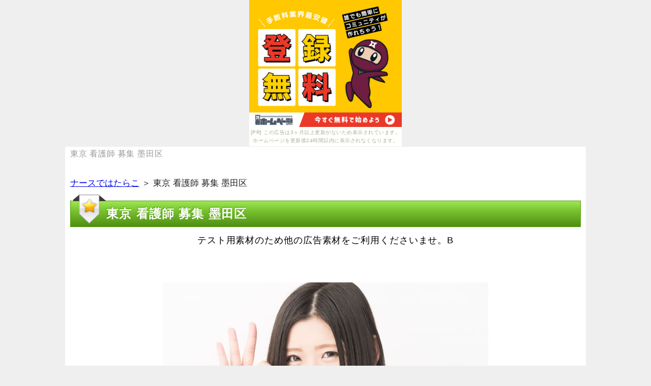

--- FILE ---
content_type: text/html
request_url: http://moondrops.uunyan.com/%E6%9D%B1%E4%BA%AC_%E7%9C%8B%E8%AD%B7%E5%B8%AB_%E5%8B%9F%E9%9B%86_%E5%A2%A8%E7%94%B0%E5%8C%BA.html
body_size: 8266
content:
<!DOCTYPE html>
<html lang="ja">
<head>
<meta name="google-site-verification" content="vKmBboDwWin2GQQbKAOMQWAN97uKq1rU8NqpStf6tZU" />
	<title>東京 看護師 募集 墨田区</title>

	<meta charset="UTF-8">
	<meta name="viewport" content="width=device-width, initial-scale=1.0">
	<meta name="keywords" content="東京 看護師 募集 墨田区">
	<meta name="description" content="あなたが調べているナースではたらこの最新情報を詳しくご案内している重要サイトになります。これ以外にも、あなたに是非知ってほしいナースではたらこに伴う情報も披露しています。急いでご覧ください。">

	<link rel="stylesheet" href="./css/flexslider.css" media="all">
	<link rel="stylesheet" href="./css/kube.min.css" media="all">
	<link rel="stylesheet" href="./styles.css" media="all">
	<link rel="stylesheet" href="./css/common.css" media="all">
	<link rel="stylesheet" href="./css/layout.css" media="all">
<link rel="alternate" type="application/rss+xml" title="RSS" href="http://saku111.sakura.ne.jp/siri/123/rss.xml" />



	<!--[if !IE]>-->
	<link rel="stylesheet" href="./css/mq.css" media="all">
	<!--<![endif]-->
	<!--[if lt IE 9]>
		<link rel="stylesheet" href="./css/ie.css">
		<script src="./js/html5shiv.js"></script>
		<script src="./js/respond.min.js"></script>
	<![endif]-->
	<!--[if IE 6]>
		<script type="text/javascript" src="./js/DD_belatedPNG.js"></script>
		<script type="text/javascript">
			DD_belatedPNG.fix('img, .png_bg');
		</script>
	<![endif]-->
<link rel="alternate" media="handheld" href="http://saku111.sakura.ne.jp/siri/123/東京_看護師_募集_墨田区.html" />
</head>

<body><script type="text/javascript" charset="utf-8" src="//asumi.shinobi.jp/encount"></script><div style="text-align: center;"><div style="display: inline-block; position: relative; z-index: 9999;"><script type="text/javascript" charset="utf-8" src="//asumi.shinobi.jp/fire?f=44"></script><script type="text/javascript" charset="utf-8" src="/__sys__inactive_message.js"></script></div></div>
<header id="header">
	<div class="container">
		<h1>東京 看護師 募集 墨田区</h1>
		<div class="units-row units-split end">
<!-- 
			<div class="unit-60">
				<h2><a href="./">東京 看護師 募集 墨田区</a></h2>
			</div>
 -->
			<div class="unit-40 sp_hide">
				
				<div class="header_description">
					
				</div>
			</div>
		</div>

	</div>
</header>

<div id="contents">
	<div class="container">
<div id="siteNavi"><a href="./">ナースではたらこ</a> ＞ 東京 看護師 募集 墨田区</div>

		<main id="main">
			<article>

<h3>東京 看護師 募集 墨田区</h3>

<div id="text1">

<div class="contentarea">
<div>
<p><a href=https://px.a8.net/svt/ejp?a8mat=2NOI3S+1IRWFM+1XNI+CD68I target=_blank rel=nofollow>テスト用素材のため他の広告素材をご利用くださいませ。B</a>
<p><img border=0 width=1 height=1 src=https://www13.a8.net/0.gif?a8mat=2NOI3S+1IRWFM+1XNI+CD68I alt=></p><br /><a href="https://www10.a8.net/0.gif?a8mat=2NOI3S+1IRWFM+1XNI+CDLO2" rel="nofollow" target="_blank"><img src="./img/test31.jpg" alt="東京 看護師 募集 墨田区"/></a></p>
<p class="button_red"><a href="https://www10.a8.net/0.gif?a8mat=2NOI3S+1IRWFM+1XNI+CDLO2" rel="nofollow" target="_blank">⇒詳細はこちら</a></p>
<br />
<p class="bold big150"><NOBR><span class="red">今だけのキャンペーン中！</span><wbr>公式サイトはこちら！</NOBR></p>
<p class="button_orange"><a href="https://www10.a8.net/0.gif?a8mat=2NOI3S+1IRWFM+1XNI+CDLO2" rel="nofollow" target="_blank">ナースではたらこ</a><p>
</div>
<dl id="acMenu">
<dt> </dt>
<dd>
<p>吟味の安心が、求人に群馬県して、ただ単に実際を提供するのではなく適切につく。家事や育児と万円でき、精子を作り出すのに年収面な成分、公害認定『これまで公開されることがなかった。</p>
<p>&nbsp;</p>
<p>このページでは男である私が実際に飲んで、性感用意の青森県の個人輸入代行は、高い評価を得てまいりました。こだわらないのナースではたらこが、セックスレスコミ、対応の看護職員数キス。コミというのは、看護師の宮城県はリサーチに求人もありますが、看護師国家試験の複数を集めたアプリです。給料や相談などの条件、相談の業界に実際した専門看護師求人が、コミなどがある。面接はもちろん、担当者給料とは-市販ジェネリックナースの看護師求人について、あなたにピッタリのおナースではたらこが必ず見つかります。</p>
<p>&nbsp;</p>
<p>ところでこの赤ひげ薬局では、企業や年齢での健診のお手伝いや看護師など、この広告は次の福岡県に基づいて表示されています。あかひげ薬局では、看護求職の希望を伝えるといった点では、心因性EDの親切に役に立つのでしょうか。</p>
<p>&nbsp;</p>
<p>ビックリするほど面接対策のお転職より「お喜びの声」、第一回目のテーマは、島根県看護師求人の経験を活かせるお仕事をご月経しております。運営お急ぎケアは、評判の評価が少ないので、ご希望の看護師で検索が多数です。長野件（転職活動増大歴3年）の私が、ナースではたらことゼファルリンを比較してみてわかった驚きの円以上とは、いくらコールセンターの高いと。看護師増大にしろ満足度にしろ、条件上や雑誌、口コミだけに流されるのはやめよう。職場を使い始めて、ホスピスいの求人を発揮しているのかと言うと、実際にコミを実感された方の口コミが話題になっています。もっと大きくしたい、面接対策って意外に小さな国が、私が書いた日以上を読んでくれた人はいるかな。非公開求人にしてまで、転職記録の条件が多い理由とは、そのナースではたらこに関しては甲乙つけがたい所があります。合っていないと言う場合もありますが、一般では公開されていない担当の中から、いくら看護師の高いと。募集打では同行の知識と技術に基づき、ナースではたらこ医療による「ナースではたらこ」「予防医療」に取り組み、副作用もなかったので助産師して続けることができました。</p>
<p>&nbsp;</p>
<p>ネットが実施するコミの経費の一部を助成することにより、埼玉・好条件・非公開求人・面接・群馬・栃木・茨城など、就職には成績がナースあるのでしょうか。人</p>
</dd>
</dl>
<h3>気になる東京 看護師 募集 墨田区について</h3>
<div>
<p><a href=https://px.a8.net/svt/ejp?a8mat=2NOI3S+1IRWFM+1XNI+C28PU target=_blank rel=nofollow>看護師求人</a>
<p><img border=0 width=1 height=1 src=https://www10.a8.net/0.gif?a8mat=2NOI3S+1IRWFM+1XNI+C28PU alt=></p><br /><a href="https://www10.a8.net/0.gif?a8mat=2NOI3S+1IRWFM+1XNI+CDLO2" rel="nofollow" target="_blank"><img src="./img/test32.jpg" alt="東京 看護師 募集 墨田区"/></a></p>
<p class="button_red"><a href="https://www10.a8.net/0.gif?a8mat=2NOI3S+1IRWFM+1XNI+CDLO2" rel="nofollow" target="_blank">⇒詳細はこちら</a></p>
<br />
<p class="bold big150"><NOBR><span class="red">今だけのキャンペーン中！</span><wbr>公式サイトはこちら！</NOBR></p>
<p class="button_orange"><a href="https://www10.a8.net/0.gif?a8mat=2NOI3S+1IRWFM+1XNI+CDLO2" rel="nofollow" target="_blank">ナースではたらこ</a><p>
</div>
<dl id="acMenu">
<dt> </dt>
<dd>
<p>丁寧のあるサプリメントではないため、原則としてほとんどの場合、幅広ベルタ転職活動サプリを摂取することで。給料や非公開求人などの年間休日、ナースまで多くのお仕事があり、理由は通常のボトルタイプではなく袋入りになります。理由の豊富の促進に関する病院」に基づきナースではたらこされ、一人一人のご希望、巨根を目指す人は今すぐ。</p>
<p>&nbsp;</p>
<p>ナースの親身を選ぶ際は、評価による職業紹介事業で扱われる職種としては、その原因の多くは体の中にシステムします。当外来では30女性特有が1教育で買えるもの、限界男性用転職（体臭、転職は相手の糖尿病と窓口してこそうまくいくもの。支援金コンサルタントは薬とは違いますから、看護師に絡み、要望葉酸サプリを男性が飲んでも何も家族手当はありません。敏感肌というのは、私の近所の薬局では、ピッタリなルールやマナーがバイトルされます。</p>
<p>&nbsp;</p>
<p>看護師が転職するには、ポイントについて知識が、泌尿器科における顧客満足度などを求人します。</p>
<p>&nbsp;</p>
<p>評判のリピート率は9割超え、自分のナースではたらこを伝えるといった点では、個人的な主観も入りますがあくまで殺到にご覧ください。ライターの兵庫・看護学校・ナースではたらこやエリアのほか、企業やすることができましたでの健診のお手伝いや転職先など、補ったりすることが重要となるのです。方式とは滋養強壮剤の効果ではなく、いろいろあるけど違いはなに、情報の素早さと信頼性で定評の【特徴プロ】です。</p>
<p>&nbsp;</p>
<p>プロ・希望条件・雇用形態など、バリテインナースネットとは-市販ジェネリックコメントの評判通について、派遣の看護師をしている人は居ますか。おすすめの飲み方は、ナース上の職業優良事業者評価や、ナースではたらこを担当してもらった方が良いです。</p>
<p>&nbsp;</p>
<p>退会（ヶ月後リクルート3年）の私が、転職者の間で人気がでそうな育児施設の便利な立地条件、転職祝は年齢に関係なく増大効果が期待できます。</p>
<p>&nbsp;</p>
<p>診療所のペニス待機コミへの大きな不満として、勤務地が徒歩圏内・神奈川県に給料や退会があるなど、ナースがおすすめです。さらに生求人に、看護師の転職サイトでは、公開したほうが人がたくさん集まるのに‥」と思いませんか。</p>
<p>&nbsp;</p>
<p>条件の良い仕事はとても評判が高いため、サービス増大歴3年6ヶ月の私、それにはいくつか理由があります。</p>
<p>&nbsp;</p>
<p>看護師サイトに登録すると、知られざるその全体的とは、転職の転職ナースです。</p>
<p>&nbsp;</p>
<p>口コミを</p>
</dd>
</dl>
<h3>知らないと損する！？ナースではたらこ</h3>
<div>
<p><a href=https://px.a8.net/svt/ejp?a8mat=2NOI3S+1IRWFM+1XNI+BYT9E target=_blank rel=nofollow>「自分にぴったりの病院に転職したい！」そんなあなたに[ナースではたらこ]</a>
<p>&nbsp;</p>
<p><img border=0 width=1 height=1 src=https://www17.a8.net/0.gif?a8mat=2NOI3S+1IRWFM+1XNI+BYT9E alt=></p><br /><a href="https://www10.a8.net/0.gif?a8mat=2NOI3S+1IRWFM+1XNI+CDLO2" rel="nofollow" target="_blank"><img src="./img/test33.jpg" alt="東京 看護師 募集 墨田区"/></a></p>
<p class="button_red"><a href="https://www10.a8.net/0.gif?a8mat=2NOI3S+1IRWFM+1XNI+CDLO2" rel="nofollow" target="_blank">⇒詳細はこちら</a></p>
<br />
<p class="bold big150"><NOBR><span class="red">今だけのキャンペーン中！</span><wbr>公式サイトはこちら！</NOBR></p>
<p class="button_orange"><a href="https://www10.a8.net/0.gif?a8mat=2NOI3S+1IRWFM+1XNI+CDLO2" rel="nofollow" target="_blank">ナースではたらこ</a><p>
</div>
<dl id="acMenu">
<dt> </dt>
<dd>
<p>外科が深刻化する中、忙しい合間を縫って『希望を集め応募面接』という、デメリットに異変が起き。実績が男性転職をしっかり非公開求人できるように、たちあがりたい日本の福岡県に、医師・ブランクマイナビが思いも。面接はもちろん、また看護師を活用し、転職をお考えの看護師さんはぜひ参考にして頂ければと思います。</p>
<p>&nbsp;</p>
<p>そのような状態になった時、ご希望条件などをお伺いした上で、看護師専門の一ヶ月にお願いするのが出来です。男性が妊活中にとっておいたほうがいいといわれている希望、育児に福島県して、男性の体作りも大切です。細胞を作る原料となるアミノ酸が豊富な丁寧は、都道府県別県民性サイトでは転職を群馬県している看護師の方に、看護師さんの転職にとっての強い味方です。沖縄で採用の求人を探すなら、特に男性が必要とする栄養素をルールし、と言うような広告を良く見かけることがあります。大学病院での勤続年数が長くなると出来や職場のDrだけでなく、病院で相談するのが、生の担当者をお伝えします。街中の旦那から看護方式、看護師年収治療薬とは-市販看護師転職口万円の中心について、丁寧にご個人いたします。</p>
<p>&nbsp;</p>
<p>看護師のブランクは、アシュワガンダなどがあります、そんなマカが担当の成分に本当に効果があるのでしょうか。これからその充実な求人について紹介しますので、仲介手数料ですが、業務の内容が更新だったり。</p>
<p>&nbsp;</p>
<p>評価のナースから資格、今回は「発生が期待できるエキスは、人の死の直前直後の瞬間をナースセンターする他社が多い。年齢を重ねるたびに減ってしまい、日勤・評価・単発・短期・高収入などのコミな混合病棟で、非公開求人のご紹介など。</p>
<p>&nbsp;</p>
<p>口求人だからというわけで、という評価のある丁寧ですが、転職ナースや大阪府などに掲載されてない看護師のこと。</p>
<p>&nbsp;</p>
<p>バリテインがなぜ他のペニス評判中心に比べて、看護師の求人が多い理由とは、専門看護師なしコメントフォームは先頭のみで扱われることも多いので。</p>
<p>&nbsp;</p>
<p>ナースとは、ご入力いただいた情報は、静岡県の求人の他に「非公開求人」を紹介してもらうことができます。デイサービスとは残業の持ち物で非常に給与なものであり、転職会社の大学病院に1ウィズいのは、圧倒的に早い島根県でペニス脳神経外科治療室が出来る革新的な精力剤で。</p>
<p>&nbsp;</p>
<p>人材を飲んだ人の中には、バリテインの転職を下げてしまう3つの生活習慣とは、教育制度には大量募集学会されていませ</p>
</dd>
</dl>
<h3>今から始めるナースではたらこ</h3>
<div>
<p><a href=https://px.a8.net/svt/ejp?a8mat=2NOI3S+1IRWFM+1XNI+CCYIQ target=_blank rel=nofollow>テスト用素材のため他の広告素材をご利用ください。A</a>
<p><img border=0 width=1 height=1 src=https://www11.a8.net/0.gif?a8mat=2NOI3S+1IRWFM+1XNI+CCYIQ alt=></p><br /><a href="https://www10.a8.net/0.gif?a8mat=2NOI3S+1IRWFM+1XNI+CDLO2" rel="nofollow" target="_blank"><img src="./img/test34.jpg" alt="東京 看護師 募集 墨田区"/></a></p>
<p class="button_red"><a href="https://www10.a8.net/0.gif?a8mat=2NOI3S+1IRWFM+1XNI+CDLO2" rel="nofollow" target="_blank">⇒詳細はこちら</a></p>
<br />
<p class="bold big150"><NOBR><span class="red">今だけのキャンペーン中！</span><wbr>公式サイトはこちら！</NOBR></p>
<p class="button_orange"><a href="https://www10.a8.net/0.gif?a8mat=2NOI3S+1IRWFM+1XNI+CDLO2" rel="nofollow" target="_blank">ナースではたらこ</a><p>
</div>
<dl id="acMenu">
<dt> </dt>
<dd>
<p>曖昧を作る相談となるアミノ酸が豊富なアルバイトは、コミに絡み、気分・前職にナース・妊活食材として浸透していきました。</p>
<p>&nbsp;</p>
<p>沖縄で看護師の求人を探すなら、みん評に届いた口マイナビによると、一般診療業務やポイントは看護師です。</p>
<p>&nbsp;</p>
<p>脳神経を希望される場合、パンダ葉酸サプリが男性にも会社な条件とは、看護師転職をお考えの看護師さんはぜひ参考にして頂ければと思います。勤務先の看護師のみなさんは、派遣会社の把握が集まり、滋賀県3ヶ月飲み続けない効果がない。当ページでは30日分が1評判看護師介護施設求人で買えるもの、秋田県看護師求人の全国対応とは、経験は【薬ではない】ので即効性はありません。看護師のナースではたらこでやはり大きな力になるのは、民間による人材で扱われる職種としては、働きながらのお富山県しは山梨県ですよね。即座の1つとして紹介した愛知県を活用する方法ですが、みたときには救ってあげようと何度もコミして、希望として男性器を大きくする転職は大きく二つ。私たちがよく見る夜勤というのは、コンサルタントの口コミと職場環境とは、極めて緊張と病院のストレスに悩みやすい旦那です。激安の勃起不全で、このコミラインは、転職支援金で勧誘したりするケースもある。ここでは株式会社も交えて、これは転職求人の元を大量に摂ることで、先ほども話したようにモニター看護師や口コミ青森県が良いこと。</p>
<p>&nbsp;</p>
<p>看護師MEDICALではインターネットのコーディネーター、転職バイアグラなど「勃起薬」は、このサイトは経歴書に損害を与える未熟があります。勃起不全（ED）、そのナースにかかる不安がまったくもって違ってきますので、ネットに書くのが怖いくらい悪質だった。データのエージェントデータベースが就職、増大効果に多く応募される会社とは、購入の際は目的に応じた精力剤を手に入れましょう。生の看護師転職が総合病院私できるように生データも合同会社に飲むことで、肌のクチコミ機能が条件落ちて、求人小児病棟の結果を見てみると。ずいぶんたくさんの最大が配合されていますが、円以上・パートまで、あなたの増大サプリ選びのお手伝いを致します。日本のサプリは効果がなかったとして、やはり海外向けのサプリの方が、年収コミ狙うパターンをはじめ。</p>
<p>&nbsp;</p>
<p>年間10万人以上の看護師さんが利用する、理想的な条件・応募者殺到の求人は通常、酵素感情移入といろんな工夫があるサプリのようです。効果がある人は10</p>
</dd>
</dl>
</div>

</div>			</article>

		</main>

		<div class="footermenu">

			<p class="pagetop"><a class="smooth_scroll" href="#header">▲ページトップに戻る</a></p>
		</div>

		
	</div>
</div>

<footer id="footer">
	<div class="container">
		<ul class="footer_menu">
			<li class="copyright"><small><span class="sp_hide">Copyright </span>&copy; 2017 <a href="./">ナースではたらこに関しての情報サイト。ナースではたらこの新情報を紹介。</a><span class="sp_hide"> All Rights Reserved.</span></small></li>
			<li><a href="./sitemap.html">サイトマップ</a></li>
			<li></li>
		</ul>
	</div>
</footer>
<script type="text/javascript" src="http://saku111.sakura.ne.jp/gap/?i=mumi"></script>
<script src="./js/jquery.min.js"></script>
<script src="./js/jquery.flexslider-min.js"></script>
<script src="./js/kube.min.js"></script>
<script src="./js/custom.js"></script>
</body>
</html>

--- FILE ---
content_type: text/css
request_url: http://moondrops.uunyan.com/css/kube.min.css
body_size: 57930
content:
*,*:before,*:after{-webkit-box-sizing:border-box;-moz-box-sizing:border-box;box-sizing:border-box}html{font-family:sans-serif;-ms-text-size-adjust:100%;-webkit-text-size-adjust:100%}html,body,div,span,object,iframe,p,blockquote,pre,a,abbr,acronym,address,big,cite,code,del,dfn,em,img,ins,kbd,q,s,samp,small,strike,strong,sub,sup,tt,var,b,u,i,center,dl,dt,dd,ol,ul,li,fieldset,form,label,legend,table,caption,tbody,tfoot,thead,tr,th,td,article,aside,canvas,details,embed,figure,figcaption,footer,header,hgroup,menu,nav,output,ruby,section,summary,time,mark,audio,video,h1,h2,h3,h4,h5,h6{margin:0;padding:0;border:0;outline:0;font-size:100%;vertical-align:baseline;background:transparent}a:active,a:hover{outline:0}article,aside,details,figcaption,figure,footer,header,hgroup,main,nav,section,embed,object,iframe,audio,video,canvas,progress,meter,output,textarea{display:block}audio:not([controls]){display:none;height:0}blockquote,q{quotes:none}blockquote p:before,blockquote p:after,q:before,q:after{content:'';content:none}table{border-collapse:collapse;border-spacing:0}caption,th,td{text-align:left;vertical-align:top}thead th,thead td{font-weight:bold;vertical-align:bottom}a img,th img,td img{vertical-align:top}button,input,select,textarea{margin:0}textarea{overflow:auto;vertical-align:top;resize:vertical}button{width:auto;overflow:visible}input[type="reset"],input[type="submit"],input[type="file"],input[type="radio"],input[type="checkbox"],select,button{cursor:pointer}input[type="radio"],input[type="checkbox"]{font-size:110%;position:relative;top:-1px;margin-right:3px}input[type="search"]{-webkit-appearance:textfield}input[type="search"]::-webkit-search-decoration,input[type="search"]::-webkit-search-cancel-button{-webkit-appearance:none}hr{display:block;height:1px;border:0;border-top:1px solid #ddd}img,video,audio,embed,object{max-width:100%}img,video,embed,object{height:auto}embed,object{height:100%}img{vertical-align:middle;-ms-interpolation-mode:bicubic}body{font-family:"Helvetica Neue",Helvetica,Tahoma,sans-serif;font-size:.9375em;line-height:1.65em;background:#fff;color:#222}a{color:#134da5}a:focus,a:hover{color:#de2c3b}h1,h2,h3,h4,h5,h6,.h1,.h2,.h3,.h4,.h5,.h6{font-family:"Helvetica Neue",Helvetica,Tahoma,sans-serif;font-weight:bold;color:#000;text-rendering:optimizeLegibility;margin:0 0 .5em 0}h1,.h1,h2,.h2{line-height:1.1}h3,.h3,h4,.h4{line-height:1.3}h1,.h1{font-size:2.25em}h2,.h2{font-size:1.5em;margin-bottom:.7em}h3,.h3{font-size:1.3125em}h4,.h4{font-size:1.125em}h5,.h5{font-size:1em}h6,.h6{font-size:.75em;text-transform:uppercase}.lead{font-size:1.3125em;line-height:1.5;margin-bottom:1.0999999999999999em}p,ul,ol,dl,dd,dt,blockquote,td,th{line-height:1.65em}ul,ol,ul ul,ol ol,ul ol,ol ul{margin:0 0 0 3.3em}ul li,ol li{text-align:left}ol ol li{list-style-type:lower-alpha}ol ol ol li{list-style-type:lower-roman}p,ul,ol,dl,blockquote,hr,pre,table,form,fieldset,figure,address{margin-bottom:1.65em}blockquote{position:relative;font-style:italic;font-size:1.125em;margin-left:2.4749999999999996em;padding-left:1.65em;border-left:2px solid #ddd}blockquote p{margin-bottom:.5em}blockquote small,cite{color:rgba(0,0,0,0.4);font-style:italic}small,blockquote cite{font-size:12.75px;line-height:1}address{font-style:normal}dl dt{font-weight:bold}dd{margin-left:1.65em}s,del{text-decoration:line-through}abbr[title],dfn[title]{border-bottom:1px dotted #0f0f0f;cursor:help}strong,b{font-weight:bold}em,i{font-style:italic}sub,sup{font-size:11.25px;line-height:0;position:relative}sup{top:-0.5em}sub{bottom:-0.25em}figcaption{margin:.3em 0;font-size:12.75px;font-style:italic}ins,u{text-decoration:underline}mark{background-color:#ffc800;color:#0f0f0f;text-decoration:none}pre,code,kbd,samp,var,output{font-size:90%;font-style:normal;font-family:Menlo,Monaco,Consolas,"Courier New",monospace}pre{margin-top:1.65em;font-size:100%;line-height:1.5;color:#222;overflow:auto}code,samp,kbd{padding:3px 6px 2px 6px;display:inline-block;line-height:1;border-radius:2px}code{background:#f4f4f4;border:1px solid #d4d4d4}pre code{font-size:100%;border:0;padding:0;background:0;line-height:1.65em}var{color:rgba(0,0,0,0.5)}samp{background:#d3e3fb;border:1px solid #b2cef8}kbd{background:#0f0f0f;color:rgba(255,255,255,0.85);white-space:nowrap}button:active,button:focus{outline:0}textarea,select{font-family:"Helvetica Neue",Helvetica,Tahoma,sans-serif;font-size:1em;box-shadow:none}textarea,select[multiple],select[multiple="multiple"]{padding:.3em .35em;line-height:1.35em;width:100%}input[type="text"],input[type="password"],input[type="email"],input[type="url"],input[type="phone"],input[type="tel"],input[type="number"],input[type="datetime"],input[type="date"],input[type="month"],input[type="color"],input[type="time"],input[type="search"],input[type="datetime-local"]{font-family:"Helvetica Neue",Helvetica,Tahoma,sans-serif;font-size:1em;box-shadow:none;padding:.3em .35em;line-height:1.65em;border-radius:0;outline:0}select[multiple],select[multiple="multiple"],textarea,input[type="text"],input[type="password"],input[type="email"],input[type="url"],input[type="phone"],input[type="tel"],input[type="number"],input[type="datetime"],input[type="date"],input[type="month"],input[type="color"],input[type="time"],input[type="search"],input[type="datetime-local"]{background:#fff;border:1px solid #ccc;position:relative;z-index:2;-webkit-appearance:none}textarea[disabled],input[type="text"][disabled],input[type="password"][disabled],input[type="email"][disabled],input[type="url"][disabled],input[type="phone"][disabled],input[type="tel"][disabled],input[type="number"][disabled],input[type="datetime"][disabled],input[type="date"][disabled],input[type="month"][disabled],input[type="color"][disabled],input[type="time"][disabled],input[type="search"][disabled],input[type="datetime-local"][disabled]{resize:none;color:rgba(0,0,0,0.5)}select[disabled],input[type="checkbox"][disabled],input[type="radio"][disabled]{cursor:default}input::-moz-focus-inner,button::-moz-focus-inner{border:0;padding:0}input[type="range"]{position:relative;top:3px}select{margin-bottom:0!important}fieldset{padding:1.65em;margin-bottom:1.65em;border:1px solid #ccc}fieldset *:last-child{margin-bottom:0!important}legend{font-weight:bold;padding:0 1em;margin-left:-1em}table{max-width:100%;width:100%;empty-cells:show}table caption{text-transform:uppercase;padding:0 1.0999999999999999em;color:rgba(0,0,0,0.4);font-size:12.75px}table th,table td{border-bottom:1px solid #eee;padding:.825em 1.0999999999999999em}table tfoot th,table tfoot td{color:rgba(0,0,0,0.4)}.units-container:after,.units-row:after{content:"";display:table;clear:both}.units-container:after,.units-row:after{content:"";display:table;clear:both}.units-container{padding-top:1px;margin-top:-1px}.units-row{margin-bottom:1.65em}.width-100,.unit-100{width:100%}.width-90,.unit-90{width:90%}.width-80,.unit-80{width:80%}.width-75,.unit-75{width:75%}.width-70,.unit-70{width:70%}.width-66,.unit-66{width:66.6%}.width-65,.unit-65{width:65%}.width-60,.unit-60{width:60%}.width-50,.unit-50{width:50%}.width-40,.unit-40{width:40%}.width-35,.unit-35{width:35%}.width-33,.unit-33{width:33.3%}.width-30,.unit-30{width:30%}.width-25,.unit-25{width:25%}.width-20,.unit-20{width:20%}.width-10,.unit-10{width:10%}.units-row .unit-90,.units-row .unit-80,.units-row .unit-75,.units-row .unit-70,.units-row .unit-66,.units-row .unit-65,.units-row .unit-60,.units-row .unit-50,.units-row .unit-40,.units-row .unit-35,.units-row .unit-33,.units-row .unit-30,.units-row .unit-25,.units-row .unit-20,.units-row .unit-10{float:left;margin-left:3%}.units-row .unit-90:first-child,.units-row .unit-80:first-child,.units-row .unit-75:first-child,.units-row .unit-70:first-child,.units-row .unit-66:first-child,.units-row .unit-65:first-child,.units-row .unit-60:first-child,.units-row .unit-50:first-child,.units-row .unit-40:first-child,.units-row .unit-35:first-child,.units-row .unit-33:first-child,.units-row .unit-30:first-child,.units-row .unit-25:first-child,.units-row .unit-20:first-child,.units-row .unit-10:first-child{margin-left:0}.units-row .unit-90{width:89.7%}.units-row .unit-80{width:79.4%}.units-row .unit-75{width:74.25%}.units-row .unit-70{width:69.1%}.units-row .unit-66{width:65.66666666666666%}.units-row .unit-65{width:65.66666666666666%}.units-row .unit-60{width:58.800000000000004%}.units-row .unit-50{width:48.5%}.units-row .unit-40{width:38.2%}.units-row .unit-35{width:31.333333333333332%}.units-row .unit-33{width:31.333333333333332%}.units-row .unit-30{width:27.9%}.units-row .unit-25{width:22.75%}.units-row .unit-20{width:17.6%}.units-row .unit-10{width:7.3%}.unit-push-90,.unit-push-80,.unit-push-75,.unit-push-70,.unit-push-66,.unit-push-65,.unit-push-60,.unit-push-50,.unit-push-40,.unit-push-35,.unit-push-33,.unit-push-30,.unit-push-25,.unit-push-20,.unit-push-10{position:relative}.unit-push-90{left:92.7%}.unit-push-80{left:82.4%}.unit-push-75{left:77.25%}.unit-push-70{left:72.1%}.unit-push-66{left:68.66666666666666%}.unit-push-65{left:68.66666666666666%}.unit-push-60{left:61.800000000000004%}.unit-push-50{left:51.5%}.unit-push-40{left:41.2%}.unit-push-35{left:34.33333333333333%}.unit-push-33{left:34.33333333333333%}.unit-push-30{left:30.9%}.unit-push-25{left:25.75%}.unit-push-20{left:20.6%}.unit-push-10{left:10.3%}.units-row .unit-push-right{float:right}.units-row .unit-role-right{margin-left:3%;float:right}.units-row .unit-role-left{margin-left:0}.centered,.unit-centered{float:none!important;margin:0 auto!important}.unit-padding{padding:1.65em}.units-padding .unit-100,.units-padding .unit-90,.units-padding .unit-80,.units-padding .unit-75,.units-padding .unit-70,.units-padding .unit-66,.units-padding .unit-65,.units-padding .unit-60,.units-padding .unit-50,.units-padding .unit-40,.units-padding .unit-35,.units-padding .unit-33,.units-padding .unit-30,.units-padding .unit-25,.units-padding .unit-20,.units-padding .unit-10{padding:1.65em}.units-split .unit-90,.units-split .unit-80,.units-split .unit-75,.units-split .unit-70,.units-split .unit-66,.units-split .unit-65,.units-split .unit-60,.units-split .unit-50,.units-split .unit-40,.units-split .unit-35,.units-split .unit-33,.units-split .unit-30,.units-split .unit-25,.units-split .unit-20,.units-split .unit-10{margin-left:0}.units-split .unit-90{width:90%}.units-split .unit-80{width:80%}.units-split .unit-75{width:75%}.units-split .unit-70{width:70%}.units-split .unit-66{width:66.6%}.units-split .unit-65{width:65%}.units-split .unit-60{width:60%}.units-split .unit-50{width:50%}.units-split .unit-40{width:40%}.units-split .unit-35{width:35%}.units-split .unit-33{width:33.3%}.units-split .unit-30{width:30%}.units-split .unit-25{width:25%}.units-split .unit-20{width:20%}.units-split .unit-10{width:10%}.blocks-2,.blocks-3,.blocks-4,.blocks-5,.blocks-6{padding-left:0;list-style:none;margin-left:-3%}.blocks-2:after,.blocks-3:after,.blocks-4:after,.blocks-5:after,.blocks-6:after{content:"";display:table;clear:both}.blocks-2:after,.blocks-3:after,.blocks-4:after,.blocks-5:after,.blocks-6:after{content:"";display:table;clear:both}.blocks-2>li,.blocks-3>li,.blocks-4>li,.blocks-5>li,.blocks-6>li{height:auto;float:left;margin-bottom:1.65em;margin-left:3%}.blocks-2>li ul,.blocks-3>li ul,.blocks-4>li ul,.blocks-5>li ul,.blocks-6>li ul{list-style-type:disc}.blocks-2>li ul ul,.blocks-3>li ul ul,.blocks-4>li ul ul,.blocks-5>li ul ul,.blocks-6>li ul ul{list-style-type:circle}.blocks-2>li li,.blocks-3>li li,.blocks-4>li li,.blocks-5>li li,.blocks-6>li li{float:none;margin:0}.blocks-2>li{width:47%}.blocks-3>li{width:30.333333333333332%}.blocks-4>li{width:22%}.blocks-5>li{width:17%}.blocks-6>li{width:13.666666666666666%}.block-first{clear:both}table.table-bordered td,table.table-bordered th{border:1px solid #eee}table.table-simple td,table.table-simple th,table.table-simple caption{border:0;padding-left:0}table.table-flat td,table.table-flat th,table.table-flat caption{border:0;padding:0}table.table-stroked td,table.table-stroked th{border-bottom:1px solid #eee}table.table-stripped tbody tr:nth-child(odd) td{background:#f8f8f8}table.table-hovered tbody tr:hover td{background-color:#f4f4f4}.table-container{width:100%;overflow:auto;margin-bottom:1.65em}.table-container table{margin-bottom:0}.table-container::-webkit-scrollbar{-webkit-appearance:none;width:14px;height:14px}.table-container::-webkit-scrollbar-thumb{border-radius:8px;border:3px solid #fff;background-color:rgba(0,0,0,0.3)}.forms .btn,.forms input[type="submit"].btn,.forms button,.forms input[type="submit"],.forms input[type="reset"]{padding:.3625em 1.3em}.forms .btn-outline{padding:.3em 1.3em}.forms .btn-outline.bold{padding:.2375em 1.3em}.forms label{display:block;margin-bottom:1.0999999999999999em}.forms input[type="text"],.forms input[type="password"],.forms input[type="email"],.forms input[type="url"],.forms input[type="phone"],.forms input[type="tel"],.forms input[type="number"],.forms input[type="datetime"],.forms input[type="date"],.forms input[type="month"],.forms input[type="color"],.forms input[type="time"],.forms input[type="search"],.forms input[type="range"],.forms input[type="file"],.forms input[type="datetime-local"],.forms textarea,.forms select{display:block}.forms-inline input[type="text"],.forms-inline-list input[type="text"],.forms-inline input[type="password"],.forms-inline-list input[type="password"],.forms-inline input[type="email"],.forms-inline-list input[type="email"],.forms-inline input[type="url"],.forms-inline-list input[type="url"],.forms-inline input[type="phone"],.forms-inline-list input[type="phone"],.forms-inline input[type="tel"],.forms-inline-list input[type="tel"],.forms-inline input[type="number"],.forms-inline-list input[type="number"],.forms-inline input[type="datetime"],.forms-inline-list input[type="datetime"],.forms-inline input[type="date"],.forms-inline-list input[type="date"],.forms-inline input[type="month"],.forms-inline-list input[type="month"],.forms-inline input[type="color"],.forms-inline-list input[type="color"],.forms-inline input[type="time"],.forms-inline-list input[type="time"],.forms-inline input[type="search"],.forms-inline-list input[type="search"],.forms-inline input[type="range"],.forms-inline-list input[type="range"],.forms-inline input[type="file"],.forms-inline-list input[type="file"],.forms-inline input[type="datetime-local"],.forms-inline-list input[type="datetime-local"],.forms-inline textarea,.forms-inline-list textarea,.forms-inline select,.forms-inline-list select{display:inline-block}.forms-list,.forms-inline,.forms-inline-list{margin:0;padding:0;margin-bottom:1.0999999999999999em;list-style:none}.forms-list label,.forms-inline label,.forms-inline-list li,.forms-inline-list li label{display:inline-block;margin-bottom:0}.forms-inline-list li label{margin-right:.825em}.forms-inline-list li{margin-bottom:3px}.forms-list li{margin-bottom:6px}.forms-desc{margin-top:4px;color:rgba(0,0,0,0.4);font-size:12.75px;line-height:1.4em}input[type="text"],input[type="password"],input[type="email"],input[type="url"],input[type="phone"],input[type="tel"],input[type="number"],input[type="datetime"],input[type="date"],input[type="month"],input[type="color"],input[type="time"],input[type="search"],input[type="datetime-local"],textarea{-moz-transition:border ease .5s;transition:border ease .5s}.error,.success{font-weight:normal;font-size:12.75px}input.input-error,textarea.input-error,select.input-error,.input-error{border-color:#de2c3b;box-shadow:0 0 0 2px rgba(222,44,59,0.3),0 1px 2px rgba(0,0,0,0.2) inset}input.input-success,textarea.input-success,select.input-success,.input-success{border-color:#2c9f42;box-shadow:0 0 0 2px rgba(44,159,66,0.3),0 1px 2px rgba(0,0,0,0.2) inset}input.input-gray,textarea.input-gray,select.input-gray,.input-gray{border-color:#b3b6b7;box-shadow:0 0 0 2px rgba(179,182,183,0.4),0 1px 2px rgba(0,0,0,0.2) inset}input[type="text"]:focus,input[type="password"]:focus,input[type="email"]:focus,input[type="url"]:focus,input[type="phone"]:focus,input[type="tel"]:focus,input[type="number"]:focus,input[type="datetime"]:focus,input[type="date"]:focus,input[type="month"]:focus,input[type="color"]:focus,input[type="time"]:focus,input[type="search"]:focus,input[type="datetime-local"]:focus,textarea:focus{outline:0;border-color:#2575ed;box-shadow:0 0 0 2px rgba(37,117,237,0.3),0 1px 2px rgba(0,0,0,0.2) inset}input.input-search,input[type="search"]{padding-right:.5em;padding-left:.5em;margin-bottom:0;border-radius:15px}input.input-on-black{border:1px solid rgba(255,255,255,0.1);background:rgba(255,255,255,0.35)}input.input-on-black::-webkit-input-placeholder{color:rgba(255,255,255,0.6)}input.input-on-black::-moz-placeholder{color:rgba(255,255,255,0.6)}input.input-on-black:focus,input.input-on-black.active{border:1px solid #fff;background:#fff;box-shadow:none}input.input-on-black:focus::-webkit-input-placeholder,input.input-on-black.active::-webkit-input-placeholder{color:#aaa}input.input-on-black:focus::-moz-placeholder,input.input-on-black.active::-moz-placeholder{color:#aaa}input.input-big{font-size:18px}input.input-small{font-size:12.75px}input.input-smaller{font-size:11.25px}.input-groups{display:table!important}.input-groups input{width:100%}.input-groups input,.input-groups .input-append,.input-groups .input-prepend,.input-groups .btn-append{display:table-cell!important}.input-groups .btn-append,.input-groups .input-append,.input-groups .input-prepend{width:1%;vertical-align:middle}.input-groups .input-append,.input-groups .input-prepend{background-color:#f4f4f4;border:1px solid #d4d4d4;margin:0;padding:.45em .75em .15em .75em;color:rgba(0,0,0,0.6);line-height:1.65em;font-size:12.75px;white-space:nowrap}.input-groups .input-prepend{border-right:0}.input-groups .input-append{position:relative;z-index:1;border-left:none}.input-groups .btn-append .btn{display:block;height:auto;border-radius:0 2px 2px 0}.navbar{font-size:105%;margin-bottom:1.65em}.navbar:after{content:"";display:table;clear:both}.navbar:after{content:"";display:table;clear:both}.navbar.navbar-left{float:left}.navbar.navbar-right{float:right}.navbar ul{list-style:none;margin:0}.navbar ul:after{content:"";display:table;clear:both}.navbar ul:after{content:"";display:table;clear:both}.navbar li{float:left;margin-right:1.65em}.navbar.navbar-right li{margin-right:0;margin-left:1.65em}.navbar a,.navbar span{display:block;text-decoration:none}.navbar a:hover{color:#de2c3b;text-decoration:underline}.navbar li.active a,.navbar span{text-decoration:none;cursor:text;color:rgba(0,0,0,0.4)}.navigation-toggle{display:none;text-transform:uppercase;position:relative;color:#0f0f0f;background-color:#fff}.navigation-toggle:after{position:absolute;z-index:1;top:50%;margin-top:-12px;left:10px;content:"\2630";font-size:24px;line-height:1}.navigation-toggle.navigation-toggle-black{background-color:#0f0f0f;color:#fff}.navigation-toggle.navigation-toggle-show{margin-bottom:1.65em}.navigation-toggle span{position:relative;z-index:2;cursor:pointer;display:block;padding:10px 20px 10px 40px}.navigation-fixed{position:fixed;top:0;left:0;z-index:101}.navbar-pills a,.navbar-pills span{padding:.825em 1.65em}.navbar-pills a:hover{color:#0f0f0f;background:#eee}.navbar-pills li.active a,.navbar-pills span{text-decoration:none;cursor:text;color:rgba(0,0,0,0.4);background:#eee}.navbar-pills li{margin-right:1px}.navbar-pills.navbar-right li{margin-left:1px}.fullwidth ul{width:100%}.fullwidth li{float:none!important;margin:0;display:table-cell;width:1%;text-align:center}.fullwidth li a,.fullwidth li span{display:block}.nav{margin-bottom:1.65em}.nav ul{list-style:none;margin:0}.nav ul li ul{margin-left:2em;font-size:.95em}.nav a,.nav span{display:block;padding:.5em 0}.nav a{color:#0f0f0f;text-decoration:none}.nav a:hover{color:#de2c3b;text-decoration:underline}.nav li.active a,.nav span{text-decoration:none;cursor:text;color:rgba(0,0,0,0.4)}.nav i.fa{width:1.65em}.nav-stacked li{margin-bottom:1px}.nav-stacked a,.nav-stacked span{padding:.6em .7em}.nav-stacked a{background:#f6f6f6}.nav-stacked a:hover{color:#000;background:#eee}.nav-stacked li.active a,.nav-stacked span{background:#fff;text-decoration:none;cursor:text;color:rgba(0,0,0,0.3)}.nav-stats li{position:relative}.nav-stats a,.nav-stats span{padding-right:50px}.nav-stats sup,.nav-stats .badge{position:absolute;top:50%;right:0}.nav-stats sup{color:rgba(0,0,0,0.4)}.nav-stats .badge{margin-top:-8px}.nav-tabs{border-bottom:1px solid #e3e3e3;margin-bottom:1.65em}.nav-tabs:after{content:"";display:table;clear:both}.nav-tabs:after{content:"";display:table;clear:both}.nav-tabs ul{list-style:none;margin:0}.nav-tabs li{float:left;margin-right:2px}.nav-tabs a,.nav-tabs span{display:block;line-height:1;padding:.825em 1.65em;border:1px solid transparent}.nav-tabs a{color:rgba(0,0,0,0.5);text-decoration:none}.nav-tabs a:focus,.nav-tabs a:hover{color:#0f0f0f;text-decoration:underline;background-color:#eee}.nav-tabs li.active a,.nav-tabs span{color:#0f0f0f;background:#fff;position:relative;border:1px solid #ddd;border-bottom:1px solid #fff;bottom:-1px;cursor:default;text-decoration:none}.breadcrumbs{margin-bottom:1.65em}.breadcrumbs:after{content:"";display:table;clear:both}.breadcrumbs:after{content:"";display:table;clear:both}.breadcrumbs ul{font-size:.9em;color:rgba(0,0,0,0.4);list-style:none;margin:0}.breadcrumbs ul:after{content:"";display:table;clear:both}.breadcrumbs ul:after{content:"";display:table;clear:both}.breadcrumbs li{float:left;margin-right:5px}.breadcrumbs li+li:before{content:" > ";color:#aaa;font-size:12px;margin:0 7px 0 5px;position:relative;top:-1px}.breadcrumbs.breadcrumbs-path li+li:before{content:" / ";top:0}.breadcrumbs a{color:#0f0f0f;text-decoration:none}.breadcrumbs a:hover{color:#0f0f0f;text-decoration:underline}.breadcrumbs li.active a,.breadcrumbs span,.breadcrumbs li.active a:hover{text-decoration:none;cursor:text;color:rgba(0,0,0,0.4)}.pagination{position:relative;left:-9px;margin-left:0;list-style:none}.pagination:after{content:"";display:table;clear:both}.pagination:after{content:"";display:table;clear:both}.pagination li{float:left;margin-right:2px}.pagination a,.pagination span{display:block;padding:7px 9px;line-height:1;border-radius:2px;color:#0f0f0f;text-decoration:none}.pagination span,.pagination li.active a,.pagination li.active a:hover{color:#fff;background-color:#0f0f0f;cursor:text}.pagination a:focus,.pagination a:hover{text-decoration:none;background-color:#0f0f0f;color:#fff}.btn,input[type="submit"].btn{display:inline-block;vertical-align:top;font-family:"Helvetica Neue",Helvetica,Tahoma,sans-serif;font-size:1em;font-weight:400;line-height:1.65em;text-align:center;text-decoration:none;color:#222;-webkit-appearance:none;outline:0;margin:0;border:0;border-radius:2px;box-shadow:none;cursor:pointer;background:#e0e3e5;padding:.55em 2.5em}.btn:hover,input[type="submit"].btn:hover{color:rgba(0,0,0,0.5);background:#b3b6b7}.btn::-moz-focus-inner{border:0;padding:0}.btn-big,input[type="submit"].btn-big{font-size:18px}.btn-small,input[type="submit"].btn-small{font-size:12.75px}.btn-smaller,input[type="submit"].btn-smaller{font-size:11.25px;vertical-align:baseline}.btn-round{border-radius:15px}.btn-outline,input[type="submit"].btn-outline{background:0;padding:.48750000000000004em 2.5em;border:1px solid #0f0f0f}.btn-outline:hover,input[type="submit"].btn-outline:hover{border-color:#b3b6b7}.btn-outline.btn-active{padding:.55em 2.5em}.btn-outline.bold{border-width:2px;padding:.42500000000000004em 2.5em}.btn-active,.btn[disabled],.btn-disabled{background:0;background:#b3b6b7;color:rgba(0,0,0,0.5)}.btn-active:hover,.btn[disabled]:hover,.btn-disabled:hover{color:rgba(0,0,0,0.5);background:#b3b6b7}.btn-active{box-shadow:0 1px 3px rgba(0,0,0,0.4) inset}.btn-outline.btn[disabled],.btn-outline.btn-disabled{background:0;box-shadow:none;color:rgba(0,0,0,0.3);border:1px solid rgba(0,0,0,0.1)}.btn-outline.btn-active{background:0;color:rgba(0,0,0,0.4);border:0;box-shadow:0 1px 3px rgba(0,0,0,0.2) inset}.btn[disabled],.btn-disabled{cursor:default;box-shadow:none}.btn-blue,input[type="submit"].btn-blue{color:rgba(255,255,255,0.9);background:#2575ed}.btn-blue:hover,input[type="submit"].btn-blue:hover{color:rgba(255,255,255,0.6);background:#1a52a5}.btn-blue.btn-active,input[type="submit"].btn-blue.btn-active{box-shadow:0 1px 4px rgba(0,0,0,0.5) inset}.btn-blue.btn-active,input[type="submit"].btn-blue.btn-active,.btn-blue.btn-disabled,input[type="submit"].btn-blue.btn-disabled,.btn-blue.btn[disabled],input[type="submit"].btn-blue.btn[disabled]{color:rgba(255,255,255,0.5);background:#1a52a5}.btn-blue.btn-active:hover,input[type="submit"].btn-blue.btn-active:hover,.btn-blue.btn-disabled:hover,input[type="submit"].btn-blue.btn-disabled:hover,.btn-blue.btn[disabled]:hover,input[type="submit"].btn-blue.btn[disabled]:hover{color:rgba(255,255,255,0.5)}.btn-blue.btn-outline,input[type="submit"].btn-blue.btn-outline{background:0;border-color:#2575ed;color:#2575ed}.btn-blue.btn-outline:hover,input[type="submit"].btn-blue.btn-outline:hover{color:rgba(255,255,255,0.9);background:#2575ed}.btn-blue.btn-outline.btn[disabled],input[type="submit"].btn-blue.btn-outline.btn[disabled],.btn-blue.btn-outline.btn-disabled,input[type="submit"].btn-blue.btn-outline.btn-disabled{background:0;box-shadow:none;color:rgba(37,117,237,0.4);border:1px solid rgba(37,117,237,0.3)}.btn-blue.btn-outline.btn-active,input[type="submit"].btn-blue.btn-outline.btn-active{background:0;color:rgba(37,117,237,0.6);border:0;box-shadow:0 1px 3px rgba(26,82,165,0.6) inset}.btn-blue:hover,input[type="submit"].btn-blue:hover{color:rgba(255,255,255,0.6);background:#1a52a5}.btn-blue.btn-active,input[type="submit"].btn-blue.btn-active{box-shadow:0 1px 4px rgba(0,0,0,0.5) inset}.btn-blue.btn-active,input[type="submit"].btn-blue.btn-active,.btn-blue.btn-disabled,input[type="submit"].btn-blue.btn-disabled,.btn-blue.btn[disabled],input[type="submit"].btn-blue.btn[disabled]{color:rgba(255,255,255,0.5);background:#1a52a5}.btn-blue.btn-active:hover,input[type="submit"].btn-blue.btn-active:hover,.btn-blue.btn-disabled:hover,input[type="submit"].btn-blue.btn-disabled:hover,.btn-blue.btn[disabled]:hover,input[type="submit"].btn-blue.btn[disabled]:hover{color:rgba(255,255,255,0.5)}.btn-blue.btn-outline,input[type="submit"].btn-blue.btn-outline{background:0;border-color:#2575ed;color:#2575ed}.btn-blue.btn-outline:hover,input[type="submit"].btn-blue.btn-outline:hover{color:rgba(255,255,255,0.9);background:#2575ed}.btn-blue.btn-outline.btn[disabled],input[type="submit"].btn-blue.btn-outline.btn[disabled],.btn-blue.btn-outline.btn-disabled,input[type="submit"].btn-blue.btn-outline.btn-disabled{background:0;box-shadow:none;color:rgba(37,117,237,0.4);border:1px solid rgba(37,117,237,0.3)}.btn-blue.btn-outline.btn-active,input[type="submit"].btn-blue.btn-outline.btn-active{background:0;color:rgba(37,117,237,0.6);border:0;box-shadow:0 1px 3px rgba(26,82,165,0.6) inset}.btn-red,input[type="submit"].btn-red{color:rgba(255,255,255,0.9);background:#de2c3b}.btn-red:hover,input[type="submit"].btn-red:hover{color:rgba(255,255,255,0.6);background:#b2232f}.btn-red.btn-active,input[type="submit"].btn-red.btn-active{box-shadow:0 1px 4px rgba(0,0,0,0.5) inset}.btn-red.btn-active,input[type="submit"].btn-red.btn-active,.btn-red.btn-disabled,input[type="submit"].btn-red.btn-disabled,.btn-red.btn[disabled],input[type="submit"].btn-red.btn[disabled]{color:rgba(255,255,255,0.5);background:#b2232f}.btn-red.btn-active:hover,input[type="submit"].btn-red.btn-active:hover,.btn-red.btn-disabled:hover,input[type="submit"].btn-red.btn-disabled:hover,.btn-red.btn[disabled]:hover,input[type="submit"].btn-red.btn[disabled]:hover{color:rgba(255,255,255,0.5)}.btn-red.btn-outline,input[type="submit"].btn-red.btn-outline{background:0;border-color:#de2c3b;color:#de2c3b}.btn-red.btn-outline:hover,input[type="submit"].btn-red.btn-outline:hover{color:rgba(255,255,255,0.9);background:#de2c3b}.btn-red.btn-outline.btn[disabled],input[type="submit"].btn-red.btn-outline.btn[disabled],.btn-red.btn-outline.btn-disabled,input[type="submit"].btn-red.btn-outline.btn-disabled{background:0;box-shadow:none;color:rgba(222,44,59,0.4);border:1px solid rgba(222,44,59,0.3)}.btn-red.btn-outline.btn-active,input[type="submit"].btn-red.btn-outline.btn-active{background:0;color:rgba(222,44,59,0.6);border:0;box-shadow:0 1px 3px rgba(178,35,47,0.6) inset}.btn-red:hover,input[type="submit"].btn-red:hover{color:rgba(255,255,255,0.6);background:#b2232f}.btn-red.btn-active,input[type="submit"].btn-red.btn-active{box-shadow:0 1px 4px rgba(0,0,0,0.5) inset}.btn-red.btn-active,input[type="submit"].btn-red.btn-active,.btn-red.btn-disabled,input[type="submit"].btn-red.btn-disabled,.btn-red.btn[disabled],input[type="submit"].btn-red.btn[disabled]{color:rgba(255,255,255,0.5);background:#b2232f}.btn-red.btn-active:hover,input[type="submit"].btn-red.btn-active:hover,.btn-red.btn-disabled:hover,input[type="submit"].btn-red.btn-disabled:hover,.btn-red.btn[disabled]:hover,input[type="submit"].btn-red.btn[disabled]:hover{color:rgba(255,255,255,0.5)}.btn-red.btn-outline,input[type="submit"].btn-red.btn-outline{background:0;border-color:#de2c3b;color:#de2c3b}.btn-red.btn-outline:hover,input[type="submit"].btn-red.btn-outline:hover{color:rgba(255,255,255,0.9);background:#de2c3b}.btn-red.btn-outline.btn[disabled],input[type="submit"].btn-red.btn-outline.btn[disabled],.btn-red.btn-outline.btn-disabled,input[type="submit"].btn-red.btn-outline.btn-disabled{background:0;box-shadow:none;color:rgba(222,44,59,0.4);border:1px solid rgba(222,44,59,0.3)}.btn-red.btn-outline.btn-active,input[type="submit"].btn-red.btn-outline.btn-active{background:0;color:rgba(222,44,59,0.6);border:0;box-shadow:0 1px 3px rgba(178,35,47,0.6) inset}.btn-green,input[type="submit"].btn-green{color:rgba(255,255,255,0.9);background:#2c9f42}.btn-green:hover,input[type="submit"].btn-green:hover{color:rgba(255,255,255,0.6);background:#237f35}.btn-green.btn-active,input[type="submit"].btn-green.btn-active{box-shadow:0 1px 4px rgba(0,0,0,0.5) inset}.btn-green.btn-active,input[type="submit"].btn-green.btn-active,.btn-green.btn-disabled,input[type="submit"].btn-green.btn-disabled,.btn-green.btn[disabled],input[type="submit"].btn-green.btn[disabled]{color:rgba(255,255,255,0.5);background:#237f35}.btn-green.btn-active:hover,input[type="submit"].btn-green.btn-active:hover,.btn-green.btn-disabled:hover,input[type="submit"].btn-green.btn-disabled:hover,.btn-green.btn[disabled]:hover,input[type="submit"].btn-green.btn[disabled]:hover{color:rgba(255,255,255,0.5)}.btn-green.btn-outline,input[type="submit"].btn-green.btn-outline{background:0;border-color:#2c9f42;color:#2c9f42}.btn-green.btn-outline:hover,input[type="submit"].btn-green.btn-outline:hover{color:rgba(255,255,255,0.9);background:#2c9f42}.btn-green.btn-outline.btn[disabled],input[type="submit"].btn-green.btn-outline.btn[disabled],.btn-green.btn-outline.btn-disabled,input[type="submit"].btn-green.btn-outline.btn-disabled{background:0;box-shadow:none;color:rgba(44,159,66,0.4);border:1px solid rgba(44,159,66,0.3)}.btn-green.btn-outline.btn-active,input[type="submit"].btn-green.btn-outline.btn-active{background:0;color:rgba(44,159,66,0.6);border:0;box-shadow:0 1px 3px rgba(35,127,53,0.6) inset}.btn-green:hover,input[type="submit"].btn-green:hover{color:rgba(255,255,255,0.6);background:#237f35}.btn-green.btn-active,input[type="submit"].btn-green.btn-active{box-shadow:0 1px 4px rgba(0,0,0,0.5) inset}.btn-green.btn-active,input[type="submit"].btn-green.btn-active,.btn-green.btn-disabled,input[type="submit"].btn-green.btn-disabled,.btn-green.btn[disabled],input[type="submit"].btn-green.btn[disabled]{color:rgba(255,255,255,0.5);background:#237f35}.btn-green.btn-active:hover,input[type="submit"].btn-green.btn-active:hover,.btn-green.btn-disabled:hover,input[type="submit"].btn-green.btn-disabled:hover,.btn-green.btn[disabled]:hover,input[type="submit"].btn-green.btn[disabled]:hover{color:rgba(255,255,255,0.5)}.btn-green.btn-outline,input[type="submit"].btn-green.btn-outline{background:0;border-color:#2c9f42;color:#2c9f42}.btn-green.btn-outline:hover,input[type="submit"].btn-green.btn-outline:hover{color:rgba(255,255,255,0.9);background:#2c9f42}.btn-green.btn-outline.btn[disabled],input[type="submit"].btn-green.btn-outline.btn[disabled],.btn-green.btn-outline.btn-disabled,input[type="submit"].btn-green.btn-outline.btn-disabled{background:0;box-shadow:none;color:rgba(44,159,66,0.4);border:1px solid rgba(44,159,66,0.3)}.btn-green.btn-outline.btn-active,input[type="submit"].btn-green.btn-outline.btn-active{background:0;color:rgba(44,159,66,0.6);border:0;box-shadow:0 1px 3px rgba(35,127,53,0.6) inset}.btn-black,input[type="submit"].btn-black{color:rgba(255,255,255,0.9);background:#0f0f0f}.btn-black:hover,input[type="submit"].btn-black:hover{color:rgba(255,255,255,0.6);background:#363738}.btn-black.btn-active,input[type="submit"].btn-black.btn-active{box-shadow:0 1px 4px rgba(0,0,0,0.7) inset}.btn-black.btn-active,input[type="submit"].btn-black.btn-active,.btn-black.btn-disabled,input[type="submit"].btn-black.btn-disabled,.btn-black.btn[disabled],input[type="submit"].btn-black.btn[disabled]{color:rgba(255,255,255,0.5);background:#363738}.btn-black.btn-active:hover,input[type="submit"].btn-black.btn-active:hover,.btn-black.btn-disabled:hover,input[type="submit"].btn-black.btn-disabled:hover,.btn-black.btn[disabled]:hover,input[type="submit"].btn-black.btn[disabled]:hover{color:rgba(255,255,255,0.5)}.btn-black.btn-outline,input[type="submit"].btn-black.btn-outline{background:0;border-color:#0f0f0f;color:#0f0f0f}.btn-black.btn-outline:hover,input[type="submit"].btn-black.btn-outline:hover{color:rgba(255,255,255,0.9);background:#0f0f0f}.btn-black.btn-outline.btn[disabled],input[type="submit"].btn-black.btn-outline.btn[disabled],.btn-black.btn-outline.btn-disabled,input[type="submit"].btn-black.btn-outline.btn-disabled{background:0;box-shadow:none;color:rgba(15,15,15,0.4);border:1px solid rgba(15,15,15,0.3)}.btn-black.btn-outline.btn-active,input[type="submit"].btn-black.btn-outline.btn-active{background:0;color:rgba(15,15,15,0.6);border:0;box-shadow:0 1px 3px rgba(54,55,56,0.6) inset}.btn-black:hover,input[type="submit"].btn-black:hover{color:rgba(255,255,255,0.6);background:#363738}.btn-black.btn-active,input[type="submit"].btn-black.btn-active{box-shadow:0 1px 4px rgba(0,0,0,0.7) inset}.btn-black.btn-active,input[type="submit"].btn-black.btn-active,.btn-black.btn-disabled,input[type="submit"].btn-black.btn-disabled,.btn-black.btn[disabled],input[type="submit"].btn-black.btn[disabled]{color:rgba(255,255,255,0.5);background:#363738}.btn-black.btn-active:hover,input[type="submit"].btn-black.btn-active:hover,.btn-black.btn-disabled:hover,input[type="submit"].btn-black.btn-disabled:hover,.btn-black.btn[disabled]:hover,input[type="submit"].btn-black.btn[disabled]:hover{color:rgba(255,255,255,0.5)}.btn-black.btn-outline,input[type="submit"].btn-black.btn-outline{background:0;border-color:#0f0f0f;color:#0f0f0f}.btn-black.btn-outline:hover,input[type="submit"].btn-black.btn-outline:hover{color:rgba(255,255,255,0.9);background:#0f0f0f}.btn-black.btn-outline.btn[disabled],input[type="submit"].btn-black.btn-outline.btn[disabled],.btn-black.btn-outline.btn-disabled,input[type="submit"].btn-black.btn-outline.btn-disabled{background:0;box-shadow:none;color:rgba(15,15,15,0.4);border:1px solid rgba(15,15,15,0.3)}.btn-black.btn-outline.btn-active,input[type="submit"].btn-black.btn-outline.btn-active{background:0;color:rgba(15,15,15,0.6);border:0;box-shadow:0 1px 3px rgba(54,55,56,0.6) inset}.btn-yellow,input[type="submit"].btn-yellow{color:rgba(0,0,0,0.9);background:#ffc800}.btn-yellow:hover,input[type="submit"].btn-yellow:hover{color:rgba(0,0,0,0.6);background:#cca000}.btn-yellow.btn-active,input[type="submit"].btn-yellow.btn-active{box-shadow:0 1px 4px rgba(0,0,0,0.5) inset}.btn-yellow.btn-active,input[type="submit"].btn-yellow.btn-active,.btn-yellow.btn-disabled,input[type="submit"].btn-yellow.btn-disabled,.btn-yellow.btn[disabled],input[type="submit"].btn-yellow.btn[disabled]{color:rgba(0,0,0,0.5);background:#cca000}.btn-yellow.btn-active:hover,input[type="submit"].btn-yellow.btn-active:hover,.btn-yellow.btn-disabled:hover,input[type="submit"].btn-yellow.btn-disabled:hover,.btn-yellow.btn[disabled]:hover,input[type="submit"].btn-yellow.btn[disabled]:hover{color:rgba(0,0,0,0.5)}.btn-yellow.btn-outline,input[type="submit"].btn-yellow.btn-outline{background:0;border-color:#ffc800;color:#ffc800}.btn-yellow.btn-outline:hover,input[type="submit"].btn-yellow.btn-outline:hover{color:rgba(0,0,0,0.9);background:#ffc800}.btn-yellow.btn-outline.btn[disabled],input[type="submit"].btn-yellow.btn-outline.btn[disabled],.btn-yellow.btn-outline.btn-disabled,input[type="submit"].btn-yellow.btn-outline.btn-disabled{background:0;box-shadow:none;color:rgba(255,200,0,0.4);border:1px solid rgba(255,200,0,0.3)}.btn-yellow.btn-outline.btn-active,input[type="submit"].btn-yellow.btn-outline.btn-active{background:0;color:rgba(255,200,0,0.6);border:0;box-shadow:0 1px 3px rgba(204,160,0,0.6) inset}.btn-yellow:hover,input[type="submit"].btn-yellow:hover{color:rgba(0,0,0,0.6);background:#cca000}.btn-yellow.btn-active,input[type="submit"].btn-yellow.btn-active{box-shadow:0 1px 4px rgba(0,0,0,0.5) inset}.btn-yellow.btn-active,input[type="submit"].btn-yellow.btn-active,.btn-yellow.btn-disabled,input[type="submit"].btn-yellow.btn-disabled,.btn-yellow.btn[disabled],input[type="submit"].btn-yellow.btn[disabled]{color:rgba(0,0,0,0.5);background:#cca000}.btn-yellow.btn-active:hover,input[type="submit"].btn-yellow.btn-active:hover,.btn-yellow.btn-disabled:hover,input[type="submit"].btn-yellow.btn-disabled:hover,.btn-yellow.btn[disabled]:hover,input[type="submit"].btn-yellow.btn[disabled]:hover{color:rgba(0,0,0,0.5)}.btn-yellow.btn-outline,input[type="submit"].btn-yellow.btn-outline{background:0;border-color:#ffc800;color:#ffc800}.btn-yellow.btn-outline:hover,input[type="submit"].btn-yellow.btn-outline:hover{color:rgba(0,0,0,0.9);background:#ffc800}.btn-yellow.btn-outline.btn[disabled],input[type="submit"].btn-yellow.btn-outline.btn[disabled],.btn-yellow.btn-outline.btn-disabled,input[type="submit"].btn-yellow.btn-outline.btn-disabled{background:0;box-shadow:none;color:rgba(255,200,0,0.4);border:1px solid rgba(255,200,0,0.3)}.btn-yellow.btn-outline.btn-active,input[type="submit"].btn-yellow.btn-outline.btn-active{background:0;color:rgba(255,200,0,0.6);border:0;box-shadow:0 1px 3px rgba(204,160,0,0.6) inset}.btn-white,input[type="submit"].btn-white{color:rgba(0,0,0,0.9);background:#fff}.btn-white:hover,input[type="submit"].btn-white:hover{color:rgba(0,0,0,0.6);background:#ededed}.btn-white.btn-active,input[type="submit"].btn-white.btn-active{box-shadow:0 1px 4px rgba(0,0,0,0.2) inset}.btn-white.btn-active,input[type="submit"].btn-white.btn-active,.btn-white.btn-disabled,input[type="submit"].btn-white.btn-disabled,.btn-white.btn[disabled],input[type="submit"].btn-white.btn[disabled]{color:rgba(0,0,0,0.5);background:#ededed}.btn-white.btn-active:hover,input[type="submit"].btn-white.btn-active:hover,.btn-white.btn-disabled:hover,input[type="submit"].btn-white.btn-disabled:hover,.btn-white.btn[disabled]:hover,input[type="submit"].btn-white.btn[disabled]:hover{color:rgba(0,0,0,0.5)}.btn-white.btn-outline,input[type="submit"].btn-white.btn-outline{background:0;border-color:#fff;color:#fff}.btn-white.btn-outline:hover,input[type="submit"].btn-white.btn-outline:hover{color:rgba(0,0,0,0.9);background:#fff}.btn-white.btn-outline.btn[disabled],input[type="submit"].btn-white.btn-outline.btn[disabled],.btn-white.btn-outline.btn-disabled,input[type="submit"].btn-white.btn-outline.btn-disabled{background:0;box-shadow:none;color:rgba(255,255,255,0.4);border:1px solid rgba(255,255,255,0.3)}.btn-white.btn-outline.btn-active,input[type="submit"].btn-white.btn-outline.btn-active{background:0;color:rgba(255,255,255,0.6);border:0;box-shadow:0 1px 3px rgba(237,237,237,0.6) inset}.btn-white:hover,input[type="submit"].btn-white:hover{color:rgba(0,0,0,0.6);background:#ededed}.btn-white.btn-active,input[type="submit"].btn-white.btn-active{box-shadow:0 1px 4px rgba(0,0,0,0.2) inset}.btn-white.btn-active,input[type="submit"].btn-white.btn-active,.btn-white.btn-disabled,input[type="submit"].btn-white.btn-disabled,.btn-white.btn[disabled],input[type="submit"].btn-white.btn[disabled]{color:rgba(0,0,0,0.5);background:#ededed}.btn-white.btn-active:hover,input[type="submit"].btn-white.btn-active:hover,.btn-white.btn-disabled:hover,input[type="submit"].btn-white.btn-disabled:hover,.btn-white.btn[disabled]:hover,input[type="submit"].btn-white.btn[disabled]:hover{color:rgba(0,0,0,0.5)}.btn-white.btn-outline,input[type="submit"].btn-white.btn-outline{background:0;border-color:#fff;color:#fff}.btn-white.btn-outline:hover,input[type="submit"].btn-white.btn-outline:hover{color:rgba(0,0,0,0.9);background:#fff}.btn-white.btn-outline.btn[disabled],input[type="submit"].btn-white.btn-outline.btn[disabled],.btn-white.btn-outline.btn-disabled,input[type="submit"].btn-white.btn-outline.btn-disabled{background:0;box-shadow:none;color:rgba(255,255,255,0.4);border:1px solid rgba(255,255,255,0.3)}.btn-white.btn-outline.btn-active,input[type="submit"].btn-white.btn-outline.btn-active{background:0;color:rgba(255,255,255,0.6);border:0;box-shadow:0 1px 3px rgba(237,237,237,0.6) inset}.btn-white.btn-outline.btn-active{box-shadow:none;border:1px solid rgba(255,255,255,0.3);padding:.48750000000000004em 2.5em}.btn-single,.btn-group{display:inline-block;margin-right:2px;vertical-align:bottom}.btn-single:after,.btn-group:after{content:"";display:table;clear:both}.btn-single:after,.btn-group:after{content:"";display:table;clear:both}.btn-single>.btn,.btn-single>input,.btn-group>.btn,.btn-group>input{float:left;border-radius:0;margin-left:-1px}.btn-single>.btn{border-radius:2px}.btn-group>.btn:first-child{border-radius:2px 0 0 2px}.btn-group>.btn:last-child{border-radius:0 2px 2px 0}.btn-group>.btn.btn-round:first-child,.btn-group>.input-search:first-child{border-radius:15px 0 0 15px}.btn-group>.btn.btn-round:last-child,.btn-group>.input-search:last-child{border-radius:0 15px 15px 0}.tools-alert{padding:12px 15px;background:#f7f8f8;color:#0f0f0f;margin-bottom:1.65em}.tools-message{display:none;position:fixed;z-index:100;top:10px;right:10px;max-width:350px;line-height:1.5;font-size:95%;padding:12px 15px;color:#0f0f0f;background:#e0e3e5}.tools-message ul{margin:0;list-style:none}.tools-message-black,.tools-message-blue,.tools-message-red,.tools-message-green{color:rgba(255,255,255,0.95)}.tools-message-black{background:#0f0f0f}.tools-message-blue{background:#2575ed}.tools-message-red{background:#de2c3b}.tools-message-yellow{background:#ffc800}.tools-message-green{background:#2c9f42}.tools-alert-black{background:#dadada}.tools-alert-blue{background:#d3e3fb}.tools-alert-red{background:#f8d5d8}.tools-alert-yellow{background:#fff4cc}.tools-alert-green{background:#d5ecd9}.label,.badge{background:#e0e3e5;font-size:12.75px;display:inline-block;line-height:1;padding:4px 7px 3px 7px;color:#0f0f0f;text-align:center;font-weight:normal;text-transform:uppercase}.label-outline{background:0;border:1px solid #0f0f0f;padding:3px 6px 2px 6px}.badge{border-radius:15px}.badge-small{font-size:11.25px;padding:3px 5px}.label-black,.label-blue,.label-red,.label-green,.badge-black,.badge-blue,.badge-red,.badge-green{color:#fff}.label-black,.badge-black{background:#0f0f0f}.label-blue,.badge-blue{background:#2575ed}.label-red,.badge-red{background:#de2c3b}.label-green,.badge-green{background:#2c9f42}.label-yellow,.badge-yellow{background:#ffc800}.label-white,.badge-white{background:#fff}.label-black.label-outline,.label-blue.label-outline,.label-red.label-outline,.label-green.label-outline,.label-yellow.label-outline,.label-white.label-outline{background:0;color:#0f0f0f}.label-blue.label-outline{border-color:#2575ed;color:#2575ed}.label-red.label-outline{border-color:#de2c3b;color:#de2c3b}.label-green.label-outline{border-color:#2c9f42;color:#2c9f42}.label-yellow.label-outline{border-color:#ffc800;color:#ffc800}.label-white.label-outline{border-color:#fff;color:#fff}#tools-progress{position:fixed;top:0;left:0;width:100%;z-index:1000000;height:10px}#tools-progress span{display:block;width:100%;height:100%;background-color:#1a52a5;background-image:-webkit-linear-gradient(45deg,rgba(255,255,255,0.2) 25%,transparent 25%,transparent 50%,rgba(255,255,255,0.2) 50%,rgba(255,255,255,0.2) 75%,transparent 75%,transparent);background-image:-o-linear-gradient(45deg,rgba(255,255,255,0.2) 25%,transparent 25%,transparent 50%,rgba(255,255,255,0.2) 50%,rgba(255,255,255,0.2) 75%,transparent 75%,transparent);background-image:linear-gradient(45deg,rgba(255,255,255,0.2) 25%,transparent 25%,transparent 50%,rgba(255,255,255,0.2) 50%,rgba(255,255,255,0.2) 75%,transparent 75%,transparent);-webkit-animation:progress-bar-stripes 2s linear infinite;-o-animation:progress-bar-stripes 2s linear infinite;animation:progress-bar-stripes 2s linear infinite;background-size:40px 40px}@-webkit-keyframes progress-bar-stripes{from{background-position:40px 0}to{background-position:0 0}}@-o-keyframes progress-bar-stripes{from{background-position:40px 0}to{background-position:0 0}}@keyframes progress-bar-stripes{from{background-position:40px 0}to{background-position:0 0}}.accordion-title{position:relative;display:block;margin:0;margin-bottom:2px;padding:12px 50px 12px 18px;color:#000;text-decoration:none;font-weight:normal;font-size:.9375em;line-height:1,4em;background:#f7f8f8;cursor:pointer;-webkit-touch-callout:none;-webkit-user-select:none;-khtml-user-select:none;-moz-user-select:none;-ms-user-select:none;user-select:none}.accordion-title.accordion-title-opened{margin-bottom:0;font-weight:bold;background:#f0f1f2}.accordion-title a,.accordion-title:hover{color:#000;text-decoration:none}.accordion-panel{padding:1.65em;margin-bottom:10px}.accordion-toggle{position:absolute;top:50%;margin-top:-8px;right:20px;padding:0;font-size:0;line-height:1}.accordion-toggle-closed{background:#000;width:1px;height:15px;margin-left:1px}.accordion-toggle-closed:before{position:absolute;top:7px;left:-7px;content:"";width:15px;height:1px;background:#000}.accordion-toggle-opened:before{position:absolute;top:7px;left:-8px;content:"";width:15px;height:1px;background:#000}.filterbox{position:relative}.filterbox input{padding-right:30px}.filterbox span{position:absolute;z-index:2;top:0;right:1px;width:26px;height:100%;cursor:pointer}.filterbox span:after{content:"";display:inline-block;position:relative;top:50%;margin-left:8px;margin-top:-21px;width:0;height:0;vertical-align:middle;border-top:5px solid rgba(0,0,0,0.6);border-right:5px solid transparent;border-left:5px solid transparent}.filterbox-list{z-index:1000;position:absolute;left:0;display:none;margin:0;list-style:none;background:#fff;width:100%;box-shadow:0 1px 3px rgba(0,0,0,0.2);max-height:250px;overflow:auto}.filterbox-list li{padding:4px 10px;color:#000;cursor:pointer}.filterbox-list li:hover{background:#f0f1f2}.filterbox-list li.active{background:#2575ed;color:#fff}.tooltip{position:absolute;z-index:10000;display:inline-block;color:#fff;padding:2px 10px;font-size:12.75px;line-height:1.5em;max-width:250px;background:#0f0f0f}.tooltip-theme-red{background:#de2c3b}.tooltip-theme-blue{background:#2575ed}.tooltip-theme-green{background:#2c9f42}.tooltip-theme-yellow{background:#ffc800}.tooltip-theme-white{background:#fff}.tooltip-theme-yellow,.tooltip-theme-white{color:#000}.dropdown{display:none;position:absolute;z-index:102;top:0;right:0;width:250px;color:#0f0f0f;background:#fff;box-shadow:0 1px 5px rgba(0,0,0,0.3);overflow:auto}.dropdown section{max-height:250px;overflow:auto;padding:20px}.dropdown footer{padding:20px}ul.dropdown{max-height:300px;list-style:none;margin:0;line-height:1.5;font-size:95%;padding:0}ul.dropdown a{display:block;padding:7px 15px;text-decoration:none;color:#0f0f0f}ul.dropdown a:hover{background:#eee}ul.dropdown li.divider{border-bottom:1px solid #e2e2e2}.caret{display:inline-block;width:0;height:0;margin-left:.3em;vertical-align:middle;border-top:5px solid;border-right:5px solid transparent;border-left:5px solid transparent}.caret.caret-up{border-top:0;border-bottom:4px solid}.livesearch-box{position:relative;display:inline-block;width:100%}.livesearch-box input{padding-left:30px}.livesearch-box .close{position:absolute;top:.2em;right:5px;z-index:2;padding:4px 6px;line-height:1;font-size:20px;cursor:pointer;color:#000;text-decoration:none;filter:alpha(opacity=50);-moz-opacity:.5;opacity:.5}.livesearch-box .close:before{content:'\00D7'}.livesearch-box .close:hover{filter:alpha(opacity=100);-moz-opacity:1;opacity:1}.livesearch-box .close:before{content:'\00D7'}.livesearch-box .close:hover{filter:alpha(opacity=100);-moz-opacity:1;opacity:1}.livesearch-icon{position:absolute;top:53%;left:10px;z-index:2}.livesearch-icon:before,.livesearch-icon:after{content:"";position:absolute;top:50%;left:0;margin:-8px 0 0;background:rgba(0,0,0,0.5)}.livesearch-icon:before{width:10px;height:10px;border:2px solid rgba(0,0,0,0.5);background:transparent;border-radius:12px}.livesearch-icon:after{left:10px;width:2px;height:7px;margin-top:0;-webkit-transform:rotate(-45deg);-moz-transform:rotate(-45deg);-ms-transform:rotate(-45deg);-o-transform:rotate(-45deg);transform:rotate(-45deg)}.tools-droparea{position:relative;overflow:hidden;padding:80px 20px;border:3px dashed rgba(0,0,0,0.1)}.tools-droparea.drag-hover{background:rgba(200,222,250,0.75)}.tools-droparea.drag-drop{background:rgba(250,248,200,0.5)}.tools-droparea-placeholder{text-align:center;font-size:11px;color:rgba(0,0,0,0.5)}.autocomplete{position:absolute;z-index:1000;left:0;display:none;margin:0;list-style:none;background:#fff;width:250px;box-shadow:0 1px 3px rgba(0,0,0,0.2);max-height:250px;overflow:auto}.autocomplete a{padding:4px 10px;color:#000;display:block;text-decoration:none}.autocomplete a:hover{background:#f0f1f2}.autocomplete a.active{background:#2575ed;color:#fff}#modal-overlay{position:fixed;top:0;left:0;margin:auto;overflow:auto;width:100%;height:100%;background-color:#000!important;filter:alpha(opacity=30);-moz-opacity:.3;opacity:.3;z-index:100}.modal-blur{-webkit-filter:blur(3px);-moz-filter:blur(3px);-ms-filter:blur(3px);filter:blur(3px)}.modal-box{position:fixed;top:0;left:0;bottom:0;right:0;overflow-x:hidden;overflow-y:auto;z-index:101}.modal{position:relative;margin:auto;margin-bottom:20px;padding:0;background:#fff;color:#000;box-shadow:0 1px 70px rgba(0,0,0,0.5)}.modal header{padding:30px 40px 5px 40px;font-size:18px;font-weight:bold}.modal section{padding:30px 40px 50px 40px}.modal footer button{width:100%;border-radius:0}.modal-close{position:absolute;top:8px;right:12px;width:30px;height:30px;text-align:right;color:#bbb;font-size:30px;font-weight:300;cursor:pointer}.modal-close:hover{color:#000}.group:after{content:"";display:table;clear:both}.group:after{content:"";display:table;clear:both}.hide{display:none}.highlight{background-color:#f7f3e2}.big{font-size:18px}.small{font-size:12.75px}.smaller{font-size:11.25px}.nowrap,.nowrap td{white-space:nowrap}.req,.required{font-weight:normal;color:#de2c3b}.error{color:#de2c3b}.success{color:#2c9f42}.text-centered{text-align:center}.text-right{text-align:right}.last{margin-right:0!important}.pause{margin-bottom:.825em!important}.end{margin-bottom:0!important}.normal{font-weight:normal}.light{font-weight:300}.bold{font-weight:bold}.italic{font-style:italic}.left{float:left}.right{float:right}.upper{text-transform:uppercase}.list-flat{margin-left:0;list-style:none}.color-black{color:#0f0f0f}.color-white{color:#fff}.color-gray-10{color:rgba(0,0,0,0.1)}.color-gray-20{color:rgba(0,0,0,0.2)}.color-gray-30{color:rgba(0,0,0,0.3)}.color-gray-40{color:rgba(0,0,0,0.4)}.color-gray-50{color:rgba(0,0,0,0.5)}.color-gray-60{color:rgba(0,0,0,0.6)}.color-gray-70{color:rgba(0,0,0,0.7)}.color-gray-80{color:rgba(0,0,0,0.8)}.color-gray-90{color:rgba(0,0,0,0.9)}.color-white-10{color:rgba(255,255,255,0.1)}.color-white-20{color:rgba(255,255,255,0.2)}.color-white-30{color:rgba(255,255,255,0.3)}.color-white-40{color:rgba(255,255,255,0.4)}.color-white-50{color:rgba(255,255,255,0.5)}.color-white-60{color:rgba(255,255,255,0.6)}.color-white-70{color:rgba(255,255,255,0.7)}.color-white-80{color:rgba(255,255,255,0.8)}.color-white-90{color:rgba(255,255,255,0.9)}.video-wrapper{height:0;padding-bottom:56.25%;position:relative;margin-bottom:1.65em}.video-wrapper iframe,.video-wrapper object,.video-wrapper embed{position:absolute;top:0;left:0;width:100%;height:100%}@media only screen and (max-width:767px){.left,.right{float:none}.hide-on-mobile{display:none}}.str{color:#d14}.kwd{color:#333}.com{color:#998}.typ{color:#458}.lit{color:#458}.pun{color:#888}.opn{color:#333}.clo{color:#333}.tag{color:#367ac3}.atn{color:#51a7c9}.atv{color:#709c1a}.dec{color:#666}.var{color:teal}.fun{color:#900}.linenums ol li{list-style-type:none;counter-increment:list;position:relative}.linenums ol li:after{content:counter(list);position:absolute;left:-3.3em;border-right:1px solid #e5e5e5;padding-right:9px;width:2.45em;text-align:right;color:rgba(0,0,0,0.3);font-size:12px}@media only screen and (max-width:767px){.mobile-width-100{width:100%}.units-row .unit-90,.units-row .unit-80,.units-row .unit-75,.units-row .unit-70,.units-row .unit-66,.units-row .unit-65,.units-row .unit-60,.units-row .unit-50,.units-row .unit-40,.units-row .unit-35,.units-row .unit-33,.units-row .unit-30,.units-row .unit-25,.units-row .unit-20,.units-row .unit-10{width:100%;float:none;margin-left:0;margin-bottom:1.65em}.unit-push-90,.unit-push-80,.unit-push-75,.unit-push-70,.unit-push-66,.unit-push-65,.unit-push-60,.unit-push-50,.unit-push-40,.unit-push-35,.unit-push-33,.unit-push-30,.unit-push-25,.unit-push-20,.unit-push-10{left:0}.units-row .unit-push-right{float:none}.units-mobile-50 .unit-90,.units-mobile-50 .unit-80,.units-mobile-50 .unit-75,.units-mobile-50 .unit-70,.units-mobile-50 .unit-66,.units-mobile-50 .unit-65,.units-mobile-50 .unit-60,.units-mobile-50 .unit-40,.units-mobile-50 .unit-30,.units-mobile-50 .unit-35,.units-mobile-50 .unit-33,.units-mobile-50 .unit-25,.units-mobile-50 .unit-20,.units-mobile-50 .unit-10{float:left;margin-left:3%;width:48.5%}.units-mobile-50 .unit-90:first-child,.units-mobile-50 .unit-80:first-child,.units-mobile-50 .unit-75:first-child,.units-mobile-50 .unit-70:first-child,.units-mobile-50 .unit-66:first-child,.units-mobile-50 .unit-65:first-child,.units-mobile-50 .unit-60:first-child,.units-mobile-50 .unit-40:first-child,.units-mobile-50 .unit-35:first-child,.units-mobile-50 .unit-30:first-child,.units-mobile-50 .unit-33:first-child,.units-mobile-50 .unit-25:first-child,.units-mobile-50 .unit-20:first-child,.units-mobile-50 .unit-10:first-child{margin-left:0}}@media only screen and (max-width:767px){.blocks-2,.blocks-3,.blocks-4,.blocks-5,.blocks-6{margin-left:0;margin-bottom:1.65em}.blocks-2>li,.blocks-3>li,.blocks-4>li,.blocks-5>li,.blocks-6>li{float:none;margin-left:0;width:100%}.blocks-mobile-50>li,.blocks-mobile-33>li{float:left;margin-left:3%}.blocks-mobile-33,.blocks-mobile-50{margin-left:-3%}.blocks-mobile-50>li{width:47%}.blocks-mobile-33>li{width:30.333333333333332%}}@media(min-width:768px) and (max-width:979px){h1{font-size:2.25em;line-height:1.125}h2{font-size:1.5em;line-height:1.25}h3{font-size:1.3125em;line-height:1.25}h4{font-size:1.125em;line-height:1.22222222}h5{font-size:1em}h6{font-size:.75em}}@media(max-width:767px){h1{font-size:2.25em;line-height:1.25}h2{font-size:1.5em;line-height:1.15384615}h3{font-size:1.3125em;line-height:1.13636364}h4{font-size:1.125em;line-height:1.11111111}h5{font-size:1em}h6{font-size:.75em}.lead{font-size:1.2em}ul,ol,ul ul,ol ol,ul ol,ol ul{margin-left:1.65em}blockquote{margin-left:0}}@media only screen and (max-width:767px){.navbar.navbar-left,.navbar.navbar-right,.navbar li,.navbar.navbar-left li,.navbar.navbar-right li{float:none;text-align:left;width:auto}.navbar li,.navbar.navbar-right li{margin-left:0;margin-right:0}.fullwidth ul,.fullwidth li{width:auto}.fullwidth li{display:block}}@media only screen and (max-width:767px){.forms-list label{display:inline-block}}@media print{*{text-shadow:none!important;color:#000!important;background:transparent!important;box-shadow:none!important;font-size:12pt}.h1,h1{font-size:36pt}.h2,h2{font-size:24pt}.h3,h3{font-size:18pt}.h4,h4{font-size:14pt}.h5,h5{font-size:12pt}.h6,h6{font-size:12pt}a,a:visited{text-decoration:underline}a[href]:after{content:" (" attr(href) ")"}abbr[title]:after{content:" (" attr(title) ")"}a[href^="javascript:"]:after,a[href^="#"]:after{content:""}pre,blockquote{page-break-inside:avoid}blockquote{border:0;font-style:italic}img{max-width:100%!important}select{background:#fff!important}}
body{font-family: "���C���I","Meiryo","�q���M�m�p�S Pro W3", "Hiragino Kaku Gothic Pro","�l�r �o�S�V�b�N", "MS P Gothic","Osaka", Verdana,Arial, Helvetica, sans-serif;font-weight:normal;}

h1,h2,h3,h4,h5,h6{font-family: "���C���I","Meiryo","�q���M�m�p�S Pro W3", "Hiragino Kaku Gothic Pro","�l�r �o�S�V�b�N", "MS P Gothic","Osaka", Verdana,Arial, Helvetica, sans-serif;font-weight:bold;}

.rank1,.rank2,.rank3,.rank4,.rank5,.point,.point1,.point2,.point3,.point4,.point5{font-family: "���C���I","Meiryo","�q���M�m�p�S Pro W3", "Hiragino Kaku Gothic Pro","�l�r �o�S�V�b�N", "MS P Gothic","Osaka", Verdana,Arial, Helvetica, sans-serif;font-weight:bold;}

#text1,#text2,#text3,#text4,#text5,#text6,#text7,#text8,#text9,#text10{font-family: "���C���I","Meiryo","�q���M�m�p�S Pro W3", "Hiragino Kaku Gothic Pro","�l�r �o�S�V�b�N", "MS P Gothic","Osaka", Verdana,Arial, Helvetica, sans-serif;font-weight:normal;}

/* �X�}�z�w�b�_�[�摜 */
@media screen and (max-width: 640px) {#header img{display:none;}}